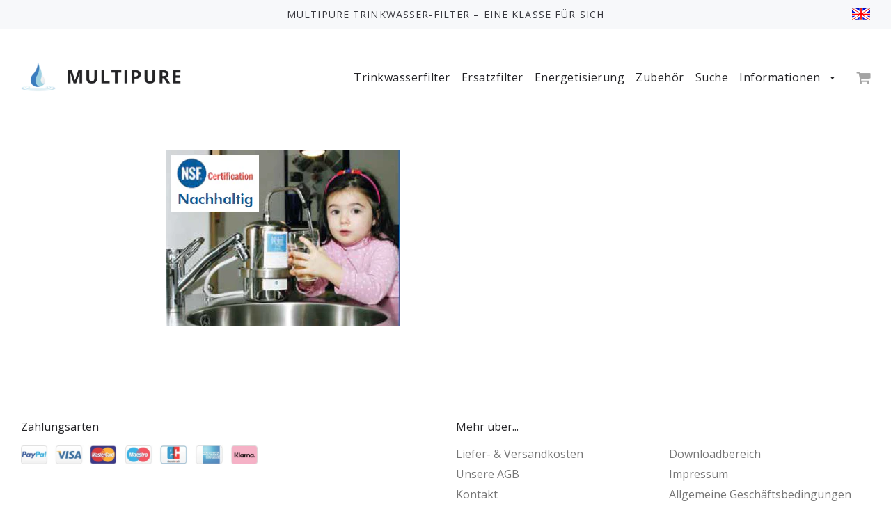

--- FILE ---
content_type: text/javascript
request_url: https://www.multipurewasser.com/cdn/shop/t/4/assets/modernizr.min.js?v=137617515274177302221483823457
body_size: 752
content:
/* Modernizr 2.8.3 (Custom Build) | MIT & BSD
 * Build: http://modernizr.com/download/#-fontface-csstransforms-csstransforms3d-touch-cssclasses-teststyles-testprop-testallprops-prefixes-domprefixes-cssclassprefix:supports!
 */
;window.Modernizr=function(a,b,c){function z(a){j.cssText=a}function A(a,b){return z(m.join(a+";")+(b||""))}function B(a,b){return typeof a===b}function C(a,b){return!!~(""+a).indexOf(b)}function D(a,b){for(var d in a){var e=a[d];if(!C(e,"-")&&j[e]!==c)return b=="pfx"?e:!0}return!1}function E(a,b,d){for(var e in a){var f=b[a[e]];if(f!==c)return d===!1?a[e]:B(f,"function")?f.bind(d||b):f}return!1}function F(a,b,c){var d=a.charAt(0).toUpperCase()+a.slice(1),e=(a+" "+o.join(d+" ")+d).split(" ");return B(b,"string")||B(b,"undefined")?D(e,b):(e=(a+" "+p.join(d+" ")+d).split(" "),E(e,b,c))}var d="2.8.3",e={},f=!0,g=b.documentElement,h="modernizr",i=b.createElement(h),j=i.style,k,l={}.toString,m=" -webkit- -moz- -o- -ms- ".split(" "),n="Webkit Moz O ms",o=n.split(" "),p=n.toLowerCase().split(" "),q={},r={},s={},t=[],u=t.slice,v,w=function(a,c,d,e){var f,i,j,k,l=b.createElement("div"),m=b.body,n=m||b.createElement("body");if(parseInt(d,10))while(d--)j=b.createElement("div"),j.id=e?e[d]:h+(d+1),l.appendChild(j);return f=["&#173;",'<style id="s',h,'">',a,"</style>"].join(""),l.id=h,(m?l:n).innerHTML+=f,n.appendChild(l),m||(n.style.background="",n.style.overflow="hidden",k=g.style.overflow,g.style.overflow="hidden",g.appendChild(n)),i=c(l,a),m?l.parentNode.removeChild(l):(n.parentNode.removeChild(n),g.style.overflow=k),!!i},x={}.hasOwnProperty,y;!B(x,"undefined")&&!B(x.call,"undefined")?y=function(a,b){return x.call(a,b)}:y=function(a,b){return b in a&&B(a.constructor.prototype[b],"undefined")},Function.prototype.bind||(Function.prototype.bind=function(b){var c=this;if(typeof c!="function")throw new TypeError;var d=u.call(arguments,1),e=function(){if(this instanceof e){var a=function(){};a.prototype=c.prototype;var f=new a,g=c.apply(f,d.concat(u.call(arguments)));return Object(g)===g?g:f}return c.apply(b,d.concat(u.call(arguments)))};return e}),q.touch=function(){var c;return"ontouchstart"in a||a.DocumentTouch&&b instanceof DocumentTouch?c=!0:w(["@media (",m.join("touch-enabled),("),h,")","{#modernizr{top:9px;position:absolute}}"].join(""),function(a){c=a.offsetTop===9}),c},q.csstransforms=function(){return!!F("transform")},q.csstransforms3d=function(){var a=!!F("perspective");return a&&"webkitPerspective"in g.style&&w("@media (transform-3d),(-webkit-transform-3d){#modernizr{left:9px;position:absolute;height:3px;}}",function(b,c){a=b.offsetLeft===9&&b.offsetHeight===3}),a},q.fontface=function(){var a;return w('@font-face {font-family:"font";src:url("https://")}',function(c,d){var e=b.getElementById("smodernizr"),f=e.sheet||e.styleSheet,g=f?f.cssRules&&f.cssRules[0]?f.cssRules[0].cssText:f.cssText||"":"";a=/src/i.test(g)&&g.indexOf(d.split(" ")[0])===0}),a};for(var G in q)y(q,G)&&(v=G.toLowerCase(),e[v]=q[G](),t.push((e[v]?"":"no-")+v));return e.addTest=function(a,b){if(typeof a=="object")for(var d in a)y(a,d)&&e.addTest(d,a[d]);else{a=a.toLowerCase();if(e[a]!==c)return e;b=typeof b=="function"?b():b,typeof f!="undefined"&&f&&(g.className+=" supports-"+(b?"":"no-")+a),e[a]=b}return e},z(""),i=k=null,e._version=d,e._prefixes=m,e._domPrefixes=p,e._cssomPrefixes=o,e.testProp=function(a){return D([a])},e.testAllProps=F,e.testStyles=w,g.className=g.className.replace(/(^|\s)no-js(\s|$)/,"$1$2")+(f?" supports-js supports-"+t.join(" supports-"):""),e}(this,this.document);


--- FILE ---
content_type: text/javascript
request_url: https://www.multipurewasser.com/cdn/shop/t/4/assets/custom.js?v=652204191972941681501834221
body_size: 1936
content:
function get_section_name(event){var section=null;if(event&&event.detail){var data={},dataset=event.target.dataset;for(var key in dataset)dataset.hasOwnProperty(key)&&key.indexOf("themeEditorSection-")===0&&(data=JSON.parse(dataset[key]));data.hasOwnProperty("type")&&(section=data.type)}return section}document.addEventListener("shopify:section:load",load_all),window.addEventListener("load",load_all);function load_all(event){var section=get_section_name(event);(!section||section==="products-block")&&(load_homepage_fading(),load_featured_masonry()),load_blog_masonry(),(!section||section==="featured-blog")&&load_carousel(),(!section||section==="product-template")&&load_sticky(),(!section||section==="header")&&load_accessible_menu(),(!section||section==="instagram")&&load_instagram(),(!section||section==="collection-list")&&load_home_collection(),(!section||section==="products-block")&&load_product_block(),(!section||section==="home-hero")&&(load_youtube_api(),load_vimeo_api(),load_hero()),section||load_drawer_sticky_menu()}function load_homepage_fading(){apply_fade_effect(".homepage-featured-products-grid",".homepage-featured-grid-item"),apply_fade_effect(".collection-grid",".homepage-collection-grid-item")}function apply_fade_effect(parent_selector,child_selector){$(parent_selector).each(function(index,parent){apply_fade_effect_to_element(parent,child_selector)})}function apply_fade_effect_to_element(element2,child_selector){var children=$(element2).find(child_selector);children.on("mouseenter mouseleave",function(e){children.not(this).stop(!0).fadeTo("fast",e.type==="mouseenter"?.2:1)})}function load_carousel(){$("#homepage-blog-mobile").owlCarousel({singleItem:!0,autoHeight:!0}),$("#homepage-collection-mobile").owlCarousel({singleItem:!0,autoHeight:!0})}function load_sticky(){var $window=$(window);function checkWidth(){var windowsize=$window.width();if(windowsize>768){var context=$(".context"),uiSticky=$(".ui.sticky");context.height()>uiSticky.height()&&$(".ui.sticky").sticky({context:".context",bottomOffset:50,observeChanges:!0})}else console.log(windowsize)}checkWidth(),$(window).resize(checkWidth)}function load_blog_masonry(){var $grid2=$(".blog-article-wrapper").masonry({itemSelector:".blog-grid-item",columnWidth:".blog-grid-item",gutter:".blog-gutter-sizer",percentPosition:!0})}function load_featured_masonry(){var $grid=$(".homepage-featured-products-grid").masonry({itemSelector:".homepage-featured-grid-item",columnWidth:".homepage-featured-grid-item",percentPosition:!0,gutter:".gutter-sizer"});$grid.imagesLoaded().progress(function(){$grid.masonry("layout")})}function load_accessible_menu(){$(".site-nav").addClass("js"),$(".site-nav li").hover(function(){$("ul",$(this)).fadeIn()},function(){$("ul",$(this)).fadeOut()}),$("a").focus(function(){$(".site-nav ul").fadeOut()}),$(".site-nav li a").focus(function(){$("ul",$(this).parent()).fadeIn()}),$(".site-nav li li a").unbind()}var INSTAGRAM_SELECTOR=".instagram-wrapper",INSTAGRAM_OPTIONS={get:"user",userId:"self",template:'<div class="grid__item large--one-sixth medium--one-half small--one-half homepage-instagram-indiv"><a href="{{link}}" target="_blank"><img src="{{image}}" class="img-responsive"/><div class="homepage-instagram-hover"><span class="fa-stack fa-2x"><i class="fa fa-circle fa-stack-2x fa-inverse"></i><i class="fa fa-instagram fa-stack-1x"></i></span></div></a></div>',limit:6,resolution:"standard_resolution"},instagrams={};function instagram_init(instagram_element){var section=instagram_element.dataset.id,token_input=document.querySelector("#token-"+section);if(token_input){for(var token=token_input.value,target=document.querySelector("#instafeed-"+section),options=$.extend({},{target:target,accessToken:token,error:function(message){console.error("Unable to download instagram data: "+message)},after:function(){apply_fade_effect_to_element(target,".grid__item")}},INSTAGRAM_OPTIONS);target.firstChild;)target.removeChild(target.firstChild);var feed=new Instafeed(options);feed.run()}}function load_instagram(){var instagram_elements=document.querySelectorAll(INSTAGRAM_SELECTOR);Array.prototype.forEach.call(instagram_elements,instagram_init)}function load_home_collection(){var homepageCollection=$(".homepage-collection-grid-item");homepageCollection.on("mouseenter mouseleave",function(e){homepageCollection.not(this).stop(!0).fadeTo("fast",e.type=="mouseenter"?.2:1)})}function load_product_block(){var $grid=$(".homepage-featured-products-grid").masonry({itemSelector:".homepage-featured-grid-item",columnWidth:".homepage-featured-grid-item",percentPosition:!0,gutter:".gutter-sizer"});$grid.imagesLoaded().progress(function(){$grid.masonry("layout")})}function load_youtube(element2){var autoplay=element2.dataset.homepageHeroVideoAutoplay==="true",mute=element2.dataset.homepageHeroVideoMute==="true",loop=element2.dataset.homepageHeroVideoLoop==="true";player=new YT.Player(element2.id,{width:746,videoId:element2.dataset.homepageHeroVideoLink,playerVars:{showinfo:0,modestbranding:1},events:{onReady:function(event){autoplay&&event.target.playVideo(),mute&&event.target.mute()},onStateChange:function(event){event.data===YT.PlayerState.ENDED&&loop&&event.target.playVideo()}}})}function load_youtube_all(){$(".homepage-hero-youtube-video").each(function(index,el){load_youtube(el)})}function load_youtube_api(){document.querySelector(".homepage-hero-youtube-video")&&(document.querySelector("#youtube_api")?window.YT&&load_youtube_all():(create_script("youtube_api","https://www.youtube.com/player_api"),window.onYouTubePlayerAPIReady=load_youtube_all))}function load_vimeo(element2){var player2=new Vimeo.Player(element2.id);player2.ready().catch(function(e){document.getElementById(element2.id).innerText=e}),document.querySelector("#"+element2.id).dataset.homepageHeroVideoMute==="true"&&player2.setVolume(0)}function load_vimeo_all(){$(".homepage-hero-vimeo-video").each(function(index,el){load_vimeo(el)})}function load_vimeo_api(){if(document.querySelector(".homepage-hero-vimeo-video"))if(document.querySelector("#vimeo_api"))window.Vimeo&&load_vimeo_all();else{var script=create_script("vimeo_api","https://player.vimeo.com/api/player.js");script.readyState?script.onreadystatechange=function(){(element.readyState=="loaded"||element.readyState=="complete")&&(element.onreadystatechange=null,load_vimeo_all())}:script.onload=function(){load_vimeo_all()}}}function create_script(id,src){var tag=document.createElement("script");tag.id=id,tag.src=src;var firstScriptTag=document.getElementsByTagName("script")[0];return firstScriptTag.parentNode.insertBefore(tag,firstScriptTag),tag}function hover_effect($link){var $overlay=$("#"+$link.data("overlayId"));$link.hover(function(){$overlay.addClass("active")},function(){$overlay.removeClass("active")}),$link.is(":hover")&&$overlay.addClass("active")}function load_hero(){$(".homepage-hero-content-overlay-menu-item").imagesLoaded({background:!0},function(){$(".homepage-hero-text-advert-link").each(function(index,link){hover_effect($(link))}),$(".homepage-hero-menu li").each(function(index,link){hover_effect($(link))})})}function load_drawer_sticky_menu(){$(document.body).on("afterDrawerOpen.timber",function(){var ID="sticky-on-transform-workaround",style=document.querySelector("#"+ID);style||(style=document.createElement("style"),style.type="text/css",style.id=ID,document.getElementsByTagName("head")[0].appendChild(style));var top=$(document).scrollTop()-$("#CartDrawer").position().top;style.innerText=".is-transitioning .ui.sticky.fixed.top { top: "+top+"px !important; }"})}var text=["Sie trinken wieder gerne, weil Wasser wieder k\xF6stlich schmeckt","Sie trinken wieder gerne, weil das Wasser bequem zuhause verf\xFCgbar ist","Multipure Trinkwasser-Filter \u2013 eine Klasse f\xFCr sich"],counter=0,elem=document.getElementById("notification-bar__message");setInterval(change,8e3);function change(){elem.innerHTML=text[counter],counter++,counter>=text.length&&(counter=0)}jQuery(function($2){$2(document).on("scroll",function(){$2(document).scrollTop()>40?$2(".site-header").addClass("shrink"):$2(".site-header").removeClass("shrink")}),$2("body").on("click",'[name="checkout"], [name="goto_pp"], [name="goto_gc"]',function(){if($2("#agree").is(":checked"))$2(this).submit();else return alert("Sie m\xFCssen den allgemeinen Gesch\xE4ftbedingungen zustimmen, um fortzufahren."),!1})});
//# sourceMappingURL=/cdn/shop/t/4/assets/custom.js.map?v=652204191972941681501834221
